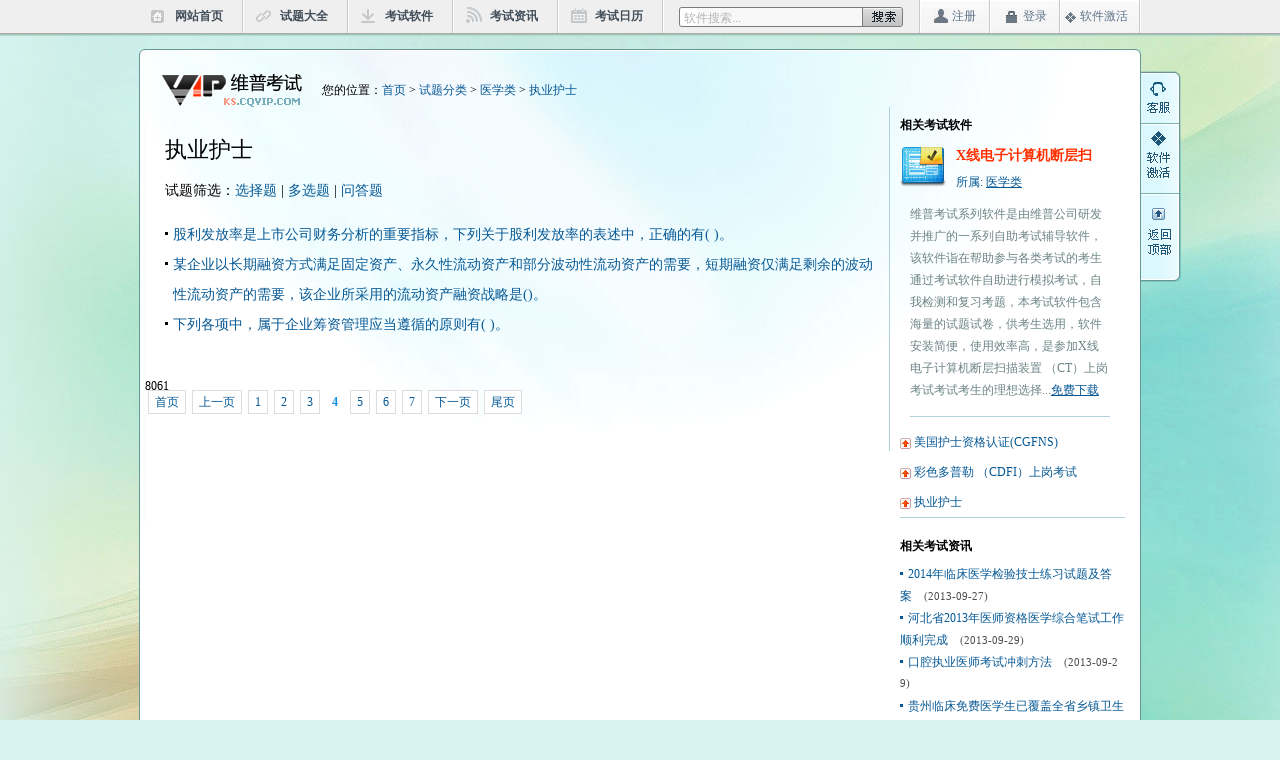

--- FILE ---
content_type: text/html; charset=utf-8
request_url: http://ks.cqvip.com/questionlist.aspx?id=62563&page=4
body_size: 4499
content:
<!DOCTYPE html PUBLIC "-//W3C//DTD XHTML 1.0 Transitional//EN" "http://www.w3.org/TR/xhtml1/DTD/xhtml1-transitional.dtd">
<html xmlns="http://www.w3.org/1999/xhtml">
<head>
<meta http-equiv="Content-Type" content="text/html; charset=utf-8" />
<title>执业护士 | 试题 | 选择题 | 多选题 | 问答题标准答案及解析--【维普考试】</title>
<meta name="keywords" content="执业护士 标准答案 试题解析"/>
<meta name="description" content="执业护士考试历年真题标准答案查询和试题解析"/>
<script type="text/javascript" src="inc/jquery-1.6.1.js"></script>
<script type="text/javascript" src="inc/main.js"></script>
<link href="http://image.cqvip.com/exam/css/base.css" type="text/css" rel="stylesheet"/>
<link href="http://image.cqvip.com/exam/css/list.css" type="text/css" rel="stylesheet"/>
</head>

<body>
<div class="topbk">
 <div class="top_1002">
  <div class="top_left">
   <ul>
    <li class="toptb1"><a href="index.aspx">网站首页</a></li>
    <li class="toptb2"><a href="questionclass.aspx">试题大全</a></li>
    <li class="toptb3"><a href="softclass.aspx">考试软件</a></li>
    <li class="toptb4"><a href="channel.aspx">考试资讯</a></li>
    <li class="toptb5"><a href="year.aspx">考试日历</a></li>
   </ul>
  </div>
  <div class="sousuo">
    <input class="input_put02" id="keyword" type="text" value="软件搜索..." onClick="this.value=''" onblur="if (this.value=='') this.value='软件搜索...';"/>
    <input id="search-btn1" class="search-btn1" type="submit" value="" onClick="if($('#keyword').val()!='' && $('#keyword').val()!='软件搜索...') window.location.href='search.aspx?keyword='+$('#keyword').val();">
  </div>
  <div class="top_right" id="loginstatbar">
   <div class="topdj1"><ul><li><a href="login.aspx">注册</a></li></ul></div>
   <div class="topdj2"><ul><li><a href="login.aspx">登录</a></li></ul></div>
   <div class="topdj3"><ul><li><a href="activating.aspx">软件激活</a></li></ul></div>
  </div>
 </div>
</div>
<div class="main_top"><img src="http://image.cqvip.com/exam/images/topbg_01.jpg" /></div>
<div class="mainbk">
 <div class="wz">
  <div class="wz_left"><a href="index.aspx"><img src="http://image.cqvip.com/exam/images/detail_07.jpg" /></a></div>
  <div class="wz_right">您的位置：<a href="index.aspx">首页</a> >  <a href="questionclass.aspx">试题分类</a> > <a href="questionclasslist.aspx?id=42">医学类</a> > <a href="questionclasslist.aspx?id=62563">执业护士</a></div>
 </div>
 <div class="detail_left">
  <div class="biaoti yahei f22 hei">执业护士</div>
  <div class="xzt">
   <h5 class="normal f14">试题筛选：<a href="#">选择题</a> | <a href="#">多选题</a> | <a href="#">问答题</a></h5>
   <ul>
   
    <li><a href="question.aspx?id=zib3smne95dgnou10dnaomo9vwh3sz20133112337" target="_blank">股利发放率是上市公司财务分析的重要指标，下列关于股利发放率的表述中，正确的有( )。</a></li>
    
    <li><a href="question.aspx?id=z61qnq1xfdf2kqhx3wsncc99khgyz42013320111" target="_blank"></a></li>
    
    <li><a href="question.aspx?id=yoibku57tkuvtrtji0hn20nnmpr39620133201114" target="_blank"></a></li>
    
    <li><a href="question.aspx?id=yofw0036jf649zk0qdagrgs1483ehz20133201047" target="_blank"></a></li>
    
    <li><a href="question.aspx?id=yns5dn51t043z009cg9vngr6m6zhu220133112256" target="_blank">某企业以长期融资方式满足固定资产、永久性流动资产和部分波动性流动资产的需要，短期融资仅满足剩余的波动性流动资产的需要，该企业所采用的流动资产融资战略是()。</a></li>
    
    <li><a href="question.aspx?id=yiiru2bg0aocmzeymih4ae9kudq4dd20133201051" target="_blank"></a></li>
    
    <li><a href="question.aspx?id=y6criaxlo0dq1yukwdqrxosyphbvqk20133201117" target="_blank"></a></li>
    
    <li><a href="question.aspx?id=xx59a5v6pkqixe2beicvwzff3zsbmz20133201049" target="_blank"></a></li>
    
    <li><a href="question.aspx?id=xr6gqnz4ypwcighf6zgvxox8qwn2gd2013312176" target="_blank"></a></li>
    
    <li><a href="question.aspx?id=xbtr6353nnsdcbv610odtuwso3sbl920133121412" target="_blank"></a></li>
    
    <li><a href="question.aspx?id=x0k1yyxqut6pxsrfdpfmnj505fmb5r20133121654" target="_blank"></a></li>
    
    <li><a href="question.aspx?id=wrkew9p8tfi0xubm9op53bjmq8f8d820133201044" target="_blank"></a></li>
    
    <li><a href="question.aspx?id=wfddkibdh57fcts8jjzsql21mc0zqe20133201053" target="_blank"></a></li>
    
    <li><a href="question.aspx?id=wb41wd11vvfn0qf56hjylwikevshnh20133201020" target="_blank"></a></li>
    
    <li><a href="question.aspx?id=w7tuw7x8nhzvqgmhk6tzwwveb0ooe52013312018" target="_blank"></a></li>
    
    <li><a href="question.aspx?id=w0325qi1n7fjm05f598rhdmnyuu7pg20133112326" target="_blank">下列各项中，属于企业筹资管理应当遵循的原则有( )。</a></li>
    
    <li><a href="question.aspx?id=vydm3thlo214l25tno4iw3m2djyc0j20133182238" target="_blank"></a></li>
    
    <li><a href="question.aspx?id=vxkrlt3zukoxzdt36164wksti4dub020133121654" target="_blank"></a></li>
    
    <li><a href="question.aspx?id=vv7lwj3e508hng9qak0a6brcerd2z720133201025" target="_blank"></a></li>
    
    <li><a href="question.aspx?id=vub3rohvufkwbovyak050jwmt11fuu20133121626" target="_blank"></a></li>
    
   </ul>
  </div>
  <div class="yeshu">
    8061<div class="page_css"><a href="/questionlist.aspx?id=62563">首页</a><a href="/questionlist.aspx?id=62563&page=3">上一页</a><a href="/questionlist.aspx?id=62563" >1</a><a href="/questionlist.aspx?id=62563&page=2" >2</a><a href="/questionlist.aspx?id=62563&page=3" >3</a><a href="/questionlist.aspx?id=62563&page=4" class="nowpage">4</a><a href="/questionlist.aspx?id=62563&page=5" >5</a><a href="/questionlist.aspx?id=62563&page=6" >6</a><a href="/questionlist.aspx?id=62563&page=7" >7</a><a href="/questionlist.aspx?id=62563&page=5">下一页</a><a href="/questionlist.aspx?id=62563&page=153">尾页</a></div>
    </div>
 </div>
 <div class="detail_right">
	<div class="xiangguan">
	<h5 class="f12 bold">相关考试软件</h5>
 	
	
		<div class="xiangguan_top">
		<p><img src="http://image.cqvip.com/exam/images/detail_11.jpg" /><a href="software.aspx?id=63565" target="_blank"><span class="gwy_soft red f14 bold">X线电子计算机断层扫</span></a><span class="gwy_soft1">所属:  <a href="softclasslist.aspx?id=42">医学类</a></span></p>
		<div class="xiangxi hanggao22">维普考试系列软件是由维普公司研发并推广的一系列自助考试辅导软件，该软件诣在帮助参与各类考试的考生通过考试软件自助进行模拟考试，自我检测和复习考题，本考试软件包含海量的试题试卷，供考生选用，软件安装简便，使用效率高，是参加X线电子计算机断层扫描装置 （CT）上岗考试考试考生的理想选择...<a href="software.aspx?id=42">免费下载</a></div>
		</div>
		<div class="paih"></div>
	
	
	
		<li><img src="http://image.cqvip.com/exam/images/index_94.jpg" /> <a href="software.aspx?id=64191" target="_blank">美国护士资格认证(CGFNS)</a></li>
	
	
	
		<li><img src="http://image.cqvip.com/exam/images/index_94.jpg" /> <a href="software.aspx?id=63544" target="_blank">彩色多普勒 （CDFI）上岗考试</a></li>
	
	
	
		<li><img src="http://image.cqvip.com/exam/images/index_94.jpg" /> <a href="software.aspx?id=62563" target="_blank">执业护士</a></li>
	
	
	</div>
  
  
  <div class="zixun">
   <h5 class="f12 bold">相关考试资讯</h5>
   <ul>
    
   	<li><a href="content.aspx?id=21">2014年临床医学检验技士练习试题及答案</a>　<span class="tahoma f11 hui">(2013-09-27)</span></li>
	
   	<li><a href="content.aspx?id=61">河北省2013年医师资格医学综合笔试工作顺利完成</a>　<span class="tahoma f11 hui">(2013-09-29)</span></li>
	
   	<li><a href="content.aspx?id=62">口腔执业医师考试冲刺方法</a>　<span class="tahoma f11 hui">(2013-09-29)</span></li>
	
   	<li><a href="content.aspx?id=67">贵州临床免费医学生已覆盖全省乡镇卫生院</a>　<span class="tahoma f11 hui">(2013-09-29)</span></li>
	
   	<li><a href="content.aspx?id=68">临床执业医师考试拿高分五大妙招</a>　<span class="tahoma f11 hui">(2013-09-29)</span></li>
	
   </ul>
  </div>
 </div> 
</div>
<div class="foot">
<a href="http://www.cqvip.com/corp/about.shtml" target="_blank">关于我们</a> | <a href="http://www.cqvip.com/corp/contactus.shtml" target="_blank">联系我们</a> | <a href="#">广告服务</a> | <a href="#">友情链接</a><br />
<a target="_blank" href="http://wpa.qq.com/msgrd?v=3&uin=5672795&site=qq&menu=yes"><img border="0" src="http://wpa.qq.com/pa?p=2:5672795:52" alt="点击咨询维普考试软件" title="点击咨询维普考试软件"/></a>　在线客服QQ：<a target="_blank" href="http://wpa.qq.com/msgrd?v=3&uin=5672795&site=qq&menu=yes">5672795</a>　客服热线：023-63422230（法定工作日 9:00---17:30）<br />
版权所有 2013－2014 重庆维普资讯有限公司 <a href="https://beian.miit.gov.cn/#/Integrated/recordQuery" target="_blank" >渝B2-20050021-1</a>　渝公网备 500000015-00073　违法和不良信息举报中心<br />
互联网出版许可证 新出网证(渝)字10号
</div>


<script>
	$(document).ready(function(){ 
		var values = "Act=loginstat"
		$.ajax({
		type: "POST",
		url: "ajax.aspx",
		data: values,
		dataType: "json",
		success: function(result){
		    if (result.success)
		    {
		    	$("#loginstatbar").html('<div class="denglu bold"><img src="template/vipks/images/index_11.jpg" width="11" height="12" /> ' + result.nickname + ' <a href="login.aspx?t=0">退出</a></div>');
		    }
		}		
		});
	});	
</script>


<!--统计代码 GOOGLE 和百度的-->
<script type="text/javascript">
var _bdhmProtocol = (("https:" == document.location.protocol) ? " https://" : " http://");
document.write(unescape("%3Cscript src='" + _bdhmProtocol + "hm.baidu.com/h.js%3Ff45fc74515fdab4ab1c05cef40c5d62d' type='text/javascript'%3E%3C/script%3E"));
</script>

<script type="text/javascript">

  var _gaq = _gaq || [];
  _gaq.push(['_setAccount', 'UA-2219013-30']);
  _gaq.push(['_trackPageview']);

  (function() {
    var ga = document.createElement('script'); ga.type = 'text/javascript'; ga.async = true;
    ga.src = ('https:' == document.location.protocol ? 'https://ssl' : 'http://www') + '.google-analytics.com/ga.js';
    var s = document.getElementsByTagName('script')[0]; s.parentNode.insertBefore(ga, s);
  })();

</script>

<div class="floatbar">
<a style="display:block;width:40px;height:70px;margin:0 auto;" title="客服QQ在线咨询" target="_blank" href="http://wpa.qq.com/msgrd?v=3&uin=2047388255&site=qq&menu=yes"></a>
<a style="display:block;width:40px;height:70px;margin:0 auto;" title="软件激活" href="activating.aspx"></a>
<a style="display:block;width:40px;height:80px;margin:0 auto;" title="返回顶部" href="#top"></a>
</div>

</body>
</html>
